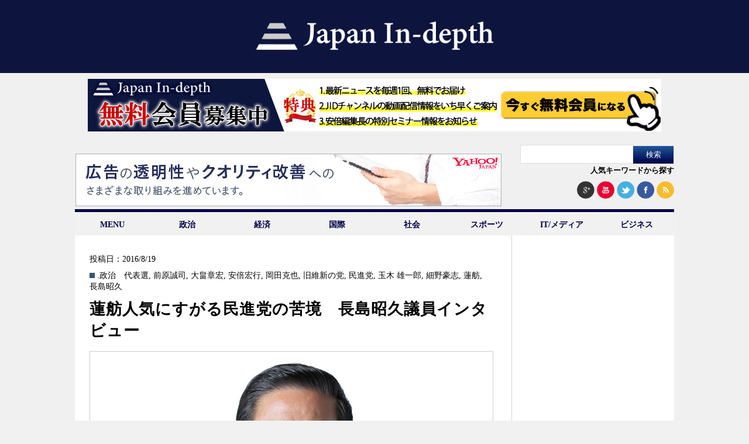

--- FILE ---
content_type: text/html; charset=UTF-8
request_url: https://japan-indepth.jp/?tag=%E8%93%AE%E8%88%AB&paged=2
body_size: 10516
content:
<!DOCTYPE html><head><meta charset="UTF-8"><meta name='robots' content='max-image-preview:large' /><link media="all" href="https://japan-indepth.jp/wp-content/cache/autoptimize/css/autoptimize_e0868480b63ad5fdd145e46631b12e7e.css" rel="stylesheet"><title>蓮舫 | &quot;Japan In-depth&quot;［ジャパン・インデプス］ - Part 2</title><meta name="robots" content="noindex, nofollow"/><link rel="canonical" href="https://japan-indepth.jp/" /><link rel="prev" href="https://japan-indepth.jp/?tag=%E8%93%AE%E8%88%AB" /> <script type="application/ld+json" class="aioseo-schema">{"@context":"https:\/\/schema.org","@graph":[{"@type":"WebSite","@id":"https:\/\/japan-indepth.jp\/#website","url":"https:\/\/japan-indepth.jp\/","name":"\"Japan In-depth\"\uff3b\u30b8\u30e3\u30d1\u30f3\u30fb\u30a4\u30f3\u30c7\u30d7\u30b9\uff3d","description":"\u30cb\u30c3\u30dd\u30f3\u306e\u6df1\u5c64\u3092\u5404\u754c\u306e\u5c02\u9580\u5bb6\u304c\u5206\u304b\u308a\u3084\u3059\u304f\u89e3\u8aac","publisher":{"@id":"https:\/\/japan-indepth.jp\/#organization"},"potentialAction":{"@type":"SearchAction","target":"https:\/\/japan-indepth.jp\/?s={search_term_string}","query-input":"required name=search_term_string"}},{"@type":"Organization","@id":"https:\/\/japan-indepth.jp\/#organization","name":"NEXT MEDIA \"Japan In-depth\"\uff3b\u30b8\u30e3\u30d1\u30f3\u30fb\u30a4\u30f3\u30c7\u30d7\u30b9\uff3d","url":"https:\/\/japan-indepth.jp\/"},{"@type":"BreadcrumbList","@id":"https:\/\/japan-indepth.jp\/#breadcrumblist","itemListElement":[{"@type":"ListItem","@id":"https:\/\/japan-indepth.jp\/#listItem","position":"1","item":{"@id":"https:\/\/japan-indepth.jp\/#item","name":"\u30db\u30fc\u30e0","description":"\u30cb\u30e5\u30fc\u30b9\u306e\u6df1\u5c64\u3092\u5fb9\u5e95\u89e3\u8aac\u3059\u308bWEB\u30e1\u30c7\u30a3\u30a2 - Part 2","url":"https:\/\/japan-indepth.jp\/"},"nextItem":"https:\/\/japan-indepth.jp\/?tag=%E8%93%AE%E8%88%AB#listItem"},{"@type":"ListItem","@id":"https:\/\/japan-indepth.jp\/?tag=%E8%93%AE%E8%88%AB#listItem","position":"2","item":{"@id":"https:\/\/japan-indepth.jp\/?tag=%E8%93%AE%E8%88%AB#item","name":"\u84ee\u822b","url":"https:\/\/japan-indepth.jp\/?tag=%E8%93%AE%E8%88%AB"},"previousItem":"https:\/\/japan-indepth.jp\/#listItem"}]},{"@type":"CollectionPage","@id":"https:\/\/japan-indepth.jp\/#collectionpage","url":"https:\/\/japan-indepth.jp\/","name":"\u84ee\u822b | \"Japan In-depth\"\uff3b\u30b8\u30e3\u30d1\u30f3\u30fb\u30a4\u30f3\u30c7\u30d7\u30b9\uff3d - Part 2","inLanguage":"ja","isPartOf":{"@id":"https:\/\/japan-indepth.jp\/#website"},"breadcrumb":{"@id":"https:\/\/japan-indepth.jp\/#breadcrumblist"}}]}</script> <link rel='dns-prefetch' href='//codoc.jp' /><link rel='dns-prefetch' href='//japan-indepth.jp' /><link rel="alternate" type="application/rss+xml" title="&quot;Japan In-depth&quot;［ジャパン・インデプス］ &raquo; 蓮舫 タグのフィード" href="https://japan-indepth.jp/?feed=rss2&#038;tag=%E8%93%AE%E8%88%AB" /> <script type="text/javascript">window._wpemojiSettings = {"baseUrl":"https:\/\/s.w.org\/images\/core\/emoji\/14.0.0\/72x72\/","ext":".png","svgUrl":"https:\/\/s.w.org\/images\/core\/emoji\/14.0.0\/svg\/","svgExt":".svg","source":{"concatemoji":"https:\/\/japan-indepth.jp\/wp-includes\/js\/wp-emoji-release.min.js?ver=6.2.7"}};
/*! This file is auto-generated */
!function(e,a,t){var n,r,o,i=a.createElement("canvas"),p=i.getContext&&i.getContext("2d");function s(e,t){p.clearRect(0,0,i.width,i.height),p.fillText(e,0,0);e=i.toDataURL();return p.clearRect(0,0,i.width,i.height),p.fillText(t,0,0),e===i.toDataURL()}function c(e){var t=a.createElement("script");t.src=e,t.defer=t.type="text/javascript",a.getElementsByTagName("head")[0].appendChild(t)}for(o=Array("flag","emoji"),t.supports={everything:!0,everythingExceptFlag:!0},r=0;r<o.length;r++)t.supports[o[r]]=function(e){if(p&&p.fillText)switch(p.textBaseline="top",p.font="600 32px Arial",e){case"flag":return s("\ud83c\udff3\ufe0f\u200d\u26a7\ufe0f","\ud83c\udff3\ufe0f\u200b\u26a7\ufe0f")?!1:!s("\ud83c\uddfa\ud83c\uddf3","\ud83c\uddfa\u200b\ud83c\uddf3")&&!s("\ud83c\udff4\udb40\udc67\udb40\udc62\udb40\udc65\udb40\udc6e\udb40\udc67\udb40\udc7f","\ud83c\udff4\u200b\udb40\udc67\u200b\udb40\udc62\u200b\udb40\udc65\u200b\udb40\udc6e\u200b\udb40\udc67\u200b\udb40\udc7f");case"emoji":return!s("\ud83e\udef1\ud83c\udffb\u200d\ud83e\udef2\ud83c\udfff","\ud83e\udef1\ud83c\udffb\u200b\ud83e\udef2\ud83c\udfff")}return!1}(o[r]),t.supports.everything=t.supports.everything&&t.supports[o[r]],"flag"!==o[r]&&(t.supports.everythingExceptFlag=t.supports.everythingExceptFlag&&t.supports[o[r]]);t.supports.everythingExceptFlag=t.supports.everythingExceptFlag&&!t.supports.flag,t.DOMReady=!1,t.readyCallback=function(){t.DOMReady=!0},t.supports.everything||(n=function(){t.readyCallback()},a.addEventListener?(a.addEventListener("DOMContentLoaded",n,!1),e.addEventListener("load",n,!1)):(e.attachEvent("onload",n),a.attachEvent("onreadystatechange",function(){"complete"===a.readyState&&t.readyCallback()})),(e=t.source||{}).concatemoji?c(e.concatemoji):e.wpemoji&&e.twemoji&&(c(e.twemoji),c(e.wpemoji)))}(window,document,window._wpemojiSettings);</script> <script type='text/javascript' id='jquery-js-after'>jQuery(document).ready(function() {
	jQuery(".e6f52dc566d20a520ffae7bd1dec9ffb").click(function() {
		jQuery.post(
			"https://japan-indepth.jp/wp-admin/admin-ajax.php", {
				"action": "quick_adsense_onpost_ad_click",
				"quick_adsense_onpost_ad_index": jQuery(this).attr("data-index"),
				"quick_adsense_nonce": "345504ca2e",
			}, function(response) { }
		);
	});
});</script> <link rel="https://api.w.org/" href="https://japan-indepth.jp/index.php?rest_route=/" /><link rel="alternate" type="application/json" href="https://japan-indepth.jp/index.php?rest_route=/wp/v2/tags/918" /><link rel="EditURI" type="application/rsd+xml" title="RSD" href="https://japan-indepth.jp/xmlrpc.php?rsd" /><link rel="wlwmanifest" type="application/wlwmanifest+xml" href="https://japan-indepth.jp/wp-includes/wlwmanifest.xml" /><meta name="generator" content="WordPress 6.2.7" /><link rel="alternate" hreflang="ja" href="https://japan-indepth.jp/?tag=%E8%93%AE%E8%88%AB&#038;paged=2" /><link rel="alternate" hreflang="en-US" href="https://japan-indepth.jp/?tag=%E8%93%AE%E8%88%AB&#038;paged=2&#038;lang=en" /><meta name="generator" content="Site Kit by Google 1.116.0" /><script type="text/javascript" src="https://japan-indepth.jp/wp-content/plugins/quicktime-embed/qtobject.js"></script> <script type="text/javascript">window._se_plugin_version = '8.1.9';</script> <script type="text/javascript">window._wp_rp_static_base_url = 'https://wprp.sovrn.com/static/';
	window._wp_rp_wp_ajax_url = "https://japan-indepth.jp/wp-admin/admin-ajax.php";
	window._wp_rp_plugin_version = '3.6.4';
	window._wp_rp_post_id = '29672';
	window._wp_rp_num_rel_posts = '4';
	window._wp_rp_thumbnails = true;
	window._wp_rp_post_title = '%E8%93%AE%E8%88%AB%E4%BA%BA%E6%B0%97%E3%81%AB%E3%81%99%E3%81%8C%E3%82%8B%E6%B0%91%E9%80%B2%E5%85%9A%E3%81%AE%E8%8B%A6%E5%A2%83%E3%80%80%E9%95%B7%E5%B3%B6%E6%98%AD%E4%B9%85%E8%AD%B0%E5%93%A1%E3%82%A4%E3%83%B3%E3%82%BF%E3%83%93%E3%83%A5%E3%83%BC';
	window._wp_rp_post_tags = ['%E5%89%8D%E5%8E%9F%E8%AA%A0%E5%8F%B8', '%E9%95%B7%E5%B3%B6%E6%98%AD%E4%B9%85', '%E8%93%AE%E8%88%AB', '%E7%B4%B0%E9%87%8E%E8%B1%AA%E5%BF%97', '%E7%8E%89%E6%9C%A8+%E9%9B%84%E4%B8%80%E9%83%8E', '%E6%B0%91%E9%80%B2%E5%85%9A', '%E6%97%A7%E7%B6%AD%E6%96%B0%E3%81%AE%E5%85%9A', '%E5%B2%A1%E7%94%B0%E5%85%8B%E4%B9%9F', '%E5%AE%89%E5%80%8D%E5%AE%8F%E8%A1%8C', '%E5%A4%A7%E7%95%A0%E7%AB%A0%E5%AE%8F', '%E4%BB%A3%E8%A1%A8%E9%81%B8', '.%E6%94%BF%E6%B2%BB', 'georgia', 'color', 'a', 'titl', 'tag', 'indepth'];
	window._wp_rp_promoted_content = true;</script>  <script>(function (d, s, id) {
        var js, fjs = d.getElementsByTagName(s)[0];
        if (d.getElementById(id)) return;
        js = d.createElement(s);
        js.id = id;
        js.src = "//connect.facebook.net/ja_JP/sdk.js#xfbml=1&version=v2.7";
        fjs.parentNode.insertBefore(js, fjs);
    }(document, 'script', 'facebook-jssdk'));</script> 
 <script src="https://japan-indepth.jp/wp-content/themes/Japan-Indepth/jquery-1.11.1.min.js"></script> <script src="https://japan-indepth.jp/wp-content/themes/Japan-Indepth/imgLiquid-min.js"></script> <script>jQuery(document).ready(function($){
    $('.subMenu').hide();
    //
    $('.accordion .archive').click(function(e){     
        $('+div.subMenu',this).slideToggle();
		});
	});</script>  <script>(function() {
  var _fbq = window._fbq || (window._fbq = []);
  if (!_fbq.loaded) {
    var fbds = document.createElement('script');
    fbds.async = true;
    fbds.src = '//connect.facebook.net/en_US/fbds.js';
    var s = document.getElementsByTagName('script')[0];
    s.parentNode.insertBefore(fbds, s);
    _fbq.loaded = true;
  }
})();
window._fbq = window._fbq || [];
window._fbq.push(['track', '6028090277049', {'value':'0.00','currency':'JPY'}]);</script> <noscript><img height="1" width="1" alt="" style="display:none" src="https://www.facebook.com/tr?ev=6028090277049&amp;cd[value]=0.00&amp;cd[currency]=JPY&amp;noscript=1" /></noscript>  <script>!function(f,b,e,v,n,t,s){if(f.fbq)return;n=f.fbq=function(){n.callMethod?
n.callMethod.apply(n,arguments):n.queue.push(arguments)};if(!f._fbq)f._fbq=n;
n.push=n;n.loaded=!0;n.version='2.0';n.queue=[];t=b.createElement(e);t.async=!0;
t.src=v;s=b.getElementsByTagName(e)[0];s.parentNode.insertBefore(t,s)}(window,
document,'script','//connect.facebook.net/en_US/fbevents.js');

fbq('init', '1668318060046821');
fbq('track', "PageView");</script> <noscript><img height="1" width="1" style="display:none"
src="https://www.facebook.com/tr?id=1668318060046821&ev=PageView&noscript=1"
/></noscript>  <script type="text/javascript">(function(add, cla){window['UserHeatTag']=cla;window[cla]=window[cla]||function(){(window[cla].q=window[cla].q||[]).push(arguments)},window[cla].l=1*new Date();var ul=document.createElement('script');var tag = document.getElementsByTagName('script')[0];ul.async=1;ul.src=add;tag.parentNode.insertBefore(ul,tag);})('//uh.nakanohito.jp/uhj2/uh.js', '_uhtracker');_uhtracker({id:'uha3B5jTIW'});</script> <link rel="stylesheet" href="https://maxcdn.bootstrapcdn.com/font-awesome/4.3.0/css/font-awesome.min.css">  <script async src="https://www.googletagmanager.com/gtag/js?id=UA-54616071-3"></script> <script>window.dataLayer = window.dataLayer || [];
  function gtag(){dataLayer.push(arguments);}
  gtag('js', new Date());

  gtag('config', 'UA-54616071-3');</script> </head><body> <script>(function(i,s,o,g,r,a,m){i['GoogleAnalyticsObject']=r;i[r]=i[r]||function(){
  (i[r].q=i[r].q||[]).push(arguments)},i[r].l=1*new Date();a=s.createElement(o),
  m=s.getElementsByTagName(o)[0];a.async=1;a.src=g;m.parentNode.insertBefore(a,m)
  })(window,document,'script','https://www.google-analytics.com/analytics.js','ga');

  ga('create', 'UA-54616071-1', 'auto');
  ga('send', 'pageview');
  
  $(function() {
  	$("#search_by_popular_words > a").click(function () {
  		var p = $("#execphp-7").offset().top-30;
  		$('html,body').animate({ scrollTop: p }, 'slow');
  		return false;
  	});
  });

  <!-- 画像リサイズ201503導入 -->
$(document).ready(function () {
  $(".img-inner").imgLiquid({fill:false});
	$(".thum-inner").imgLiquid({fill:false});
  //$(".imgLiquidNoFill").imgLiquid({fill:false});
});</script> <div id="fb-root"></div> <script>(function(d, s, id) {
  var js, fjs = d.getElementsByTagName(s)[0];
  if (d.getElementById(id)) return;
  js = d.createElement(s); js.id = id;
  js.src = "//connect.facebook.net/ja_JP/sdk.js#xfbml=1&version=v2.5&appId=141831259243386";
  fjs.parentNode.insertBefore(js, fjs);
}(document, 'script', 'facebook-jssdk'));</script> <div id="bg"><header class="nhd clearfix"><h1><a href="https://japan-indepth.jp"><img src="https://japan-indepth.jp/wp-content/themes/Japan-Indepth/images/logo_bg_blue.png" alt="Japan In-depth" class="logo"></a></h1><div style="width:980px; margin:0 auto;padding:10px 0 5px 0;"> <a href="https://japan-indepth.jp/?page_id=43937"><img src="https://japan-indepth.jp/wp-content/uploads/2022/09/jid_member_20220921.png" alt="無料会員募集中"></a></div><ul class="ad-sns-set clearfix"><li class="h-banner-area"> <script type="text/javascript" language="JavaScript">yads_ad_ds = '20209_14961';</script> <script type="text/javascript" language="JavaScript" src="https://yads.yahoo.co.jp/js/yads.js"></script> </li><li class="searchsns-area"><form role="search" method="get" id="searchform" class="searchform" action="https://japan-indepth.jp/"><div> <label class="screen-reader-text" for="s">検索:</label> <input type="text" value="" name="s" id="s" /> <input type="submit" id="searchsubmit" value="検索" /></div></form><div id="search_by_popular_words"><a href="#">人気キーワードから探す</a></div> <span> <a href="https://plus.google.com/u/0/b/112922819923224030010/112922819923224030010" target="blank"><img src="https://japan-indepth.jp/wp-content/themes/Japan-Indepth/images/google+.png" alt="googleplus"></a> <a href="https://www.youtube.com/channel/UCe-O-tGgzpiFpOqgwh-WmOA" target="blank"><img src="https://japan-indepth.jp/wp-content/themes/Japan-Indepth/images/you_tube.png" alt="youtube" ></a> <a href="https://twitter.com/japan_indepth" target="blank"><img src="https://japan-indepth.jp/wp-content/themes/Japan-Indepth/images/twitter2.png" alt="twitter" ></a> <a href="https://www.facebook.com/pages/Japan-In-depth/881025135256351" target="blank"><img src="https://japan-indepth.jp/wp-content/themes/Japan-Indepth/images/facebook2.png" alt="facebook" ></a> <a href="https://japan-indepth.jp/?feed=rss2" target="blank"><img src="https://japan-indepth.jp/wp-content/themes/Japan-Indepth/images/rss2.png" alt="rss" ></a> </span></li></ul><ul id="fade-in2" class="dropmenu"><li><a href="#">MENU</a><ul id=""><li><a href="https://japan-indepth.jp">HOME</a></li><li><a href="https://japan-indepth.jp/?cat=16">お知らせ</a></li><li><a href="https://japan-indepth.jp/?page_id=22">ご挨拶</a></li><li><a href="https://japan-indepth.jp/?post_type=articleauthor">執筆者一覧</a></li><li><a href="https://japan-indepth.jp/?page_id=516">プライバシーポリシー</a></li><li><a href="https://japan-indepth.jp/?page_id=357">お問い合わせ</a></li></ul></li><li><a href="https://japan-indepth.jp/?cat=38">政治</a></li><li><a href="https://japan-indepth.jp/?cat=39">経済</a></li><li><a href="https://japan-indepth.jp/?cat=6">国際</a></li><li><a href="https://japan-indepth.jp/?cat=25">社会</a></li><li><a href="https://japan-indepth.jp/?cat=137">スポーツ</a></li><li><a href="https://japan-indepth.jp/?cat=195">IT/メディア</a></li><li><a href="https://japan-indepth.jp/?cat=148">ビジネス</a></li></ul></header><div id="wrapper"><div id="main"><div id="category_list"><ul><div id="tokusyuu"></div><li><div class="content top post-29672 post type-post status-publish format-standard has-post-thumbnail hentry category-38 tag-1231 tag-1233 tag-1236 tag-12 tag-561 tag-1237 tag-825 tag-1235 tag-1234 tag-918 tag-1232 ja"> <span class="date">投稿日：2016/8/19</span> <span class="category"><a href="https://japan-indepth.jp/?cat=38" rel="category">.政治</a>　<a href="https://japan-indepth.jp/?tag=%E4%BB%A3%E8%A1%A8%E9%81%B8" rel="tag">代表選</a>, <a href="https://japan-indepth.jp/?tag=%E5%89%8D%E5%8E%9F%E8%AA%A0%E5%8F%B8" rel="tag">前原誠司</a>, <a href="https://japan-indepth.jp/?tag=%E5%A4%A7%E7%95%A0%E7%AB%A0%E5%AE%8F" rel="tag">大畠章宏</a>, <a href="https://japan-indepth.jp/?tag=%E5%AE%89%E5%80%8D%E5%AE%8F%E8%A1%8C" rel="tag">安倍宏行</a>, <a href="https://japan-indepth.jp/?tag=%E5%B2%A1%E7%94%B0%E5%85%8B%E4%B9%9F" rel="tag">岡田克也</a>, <a href="https://japan-indepth.jp/?tag=%E6%97%A7%E7%B6%AD%E6%96%B0%E3%81%AE%E5%85%9A" rel="tag">旧維新の党</a>, <a href="https://japan-indepth.jp/?tag=%E6%B0%91%E9%80%B2%E5%85%9A" rel="tag">民進党</a>, <a href="https://japan-indepth.jp/?tag=%E7%8E%89%E6%9C%A8-%E9%9B%84%E4%B8%80%E9%83%8E" rel="tag">玉木 雄一郎</a>, <a href="https://japan-indepth.jp/?tag=%E7%B4%B0%E9%87%8E%E8%B1%AA%E5%BF%97" rel="tag">細野豪志</a>, <a href="https://japan-indepth.jp/?tag=%E8%93%AE%E8%88%AB" rel="tag">蓮舫</a>, <a href="https://japan-indepth.jp/?tag=%E9%95%B7%E5%B3%B6%E6%98%AD%E4%B9%85" rel="tag">長島昭久</a></span><h3> <a href="https://japan-indepth.jp/?p=29672" title="蓮舫人気にすがる民進党の苦境　長島昭久議員インタビュー"> 蓮舫人気にすがる民進党の苦境　長島昭久議員インタビュー</h3> </a><br /> <a href="https://japan-indepth.jp/?p=29672" title="蓮舫人気にすがる民進党の苦境　長島昭久議員インタビュー"><div class="img-area"><div class="img-inner imgLiquid"> <img width="468" height="468" src="https://s3-ap-northeast-1.amazonaws.com/japanindepth/wp-content/uploads/2016/08/65430392cb239c814d710ceb561c206e-1-700x700.jpg" class="attachment-624x468 size-624x468 wp-post-image" alt="" decoding="async" /></div></div> </a><div id="bassui"> <p><a href="https://japan-indepth.jp/?p=29672" title="蓮舫人気にすがる民進党の苦境　長島昭久議員インタビュー"> &raquo;続きを読む</a></p></div></div></li><li><div class="content notop post-27804 post type-post status-publish format-standard has-post-thumbnail hentry category-38 tag-325 tag-87 tag-917 tag-825 tag-326 tag-918 ja"> <a href="https://japan-indepth.jp/?p=27804" title="自民党候補２人目は有名女子アナ？参院選東京選挙区"><div class="thum-area"><div class="thum-inner imgLiquid"><img width="156" height="156" src="https://s3-ap-northeast-1.amazonaws.com/japanindepth/wp-content/uploads/2016/05/4fb7f5b9b471ab8f16279b4317d1e86b-700x700.jpg" class="attachment-208x156x1 size-208x156x1 wp-post-image" alt="" decoding="async" loading="lazy" /></div></div> </a><h3> <a href="https://japan-indepth.jp/?p=27804" title="自民党候補２人目は有名女子アナ？参院選東京選挙区"> 自民党候補２人目は有名女子アナ？参院選東京選挙区</h3> </a> <span class="date">投稿日：2016/5/12</span> <span class="category"><a href="https://japan-indepth.jp/?cat=38" rel="category">.政治</a> <a href="https://japan-indepth.jp/?tag=%E5%8F%82%E9%99%A2%E9%81%B8" rel="tag">参院選</a>, <a href="https://japan-indepth.jp/?tag=%E5%B1%B1%E7%94%B0%E5%8E%9A%E4%BF%8A" rel="tag">山田厚俊</a>, <a href="https://japan-indepth.jp/?tag=%E6%9D%B1%E4%BA%AC%E9%81%B8%E6%8C%99%E5%8C%BA" rel="tag">東京選挙区</a>, <a href="https://japan-indepth.jp/?tag=%E6%B0%91%E9%80%B2%E5%85%9A" rel="tag">民進党</a>, <a href="https://japan-indepth.jp/?tag=%E8%87%AA%E6%B0%91%E5%85%9A" rel="tag">自民党</a>, <a href="https://japan-indepth.jp/?tag=%E8%93%AE%E8%88%AB" rel="tag">蓮舫</a></span></div></li></ul><div class='wp-pagenavi' role='navigation'> <span class='pages'>2 / 2</span><a class="previouspostslink" rel="prev" aria-label="前のページ" href="https://japan-indepth.jp/?tag=%E8%93%AE%E8%88%AB">&laquo;</a><a class="page smaller" title="ページ 1" href="https://japan-indepth.jp/?tag=%E8%93%AE%E8%88%AB">1</a><span aria-current='page' class='current'>2</span></div></div><div class="ad"></div><div id="popular"><h2>人気記事</h2><li id="wpp-2" class="widget popular-posts"><ul><div class ="notop"><li> <a href="https://japan-indepth.jp/?p=89763" target="_self"><img data-img-src="https://japan-indepth.jp/wp-content/uploads/wordpress-popular-posts/89763-featured-208x156.jpg" width="208" height="156" alt="" class="wpp-thumbnail wpp_featured wpp-lazyload wpp_cached_thumb" /></a><h3 style="margin-top:10px;"><a href="https://japan-indepth.jp/?p=89763" class="wpp-post-title" target="_self">アメリカは「日本核武装」をどうみるのか</a></h3></li></div><div class ="notop"><li> <a href="https://japan-indepth.jp/?p=89938" target="_self"><img data-img-src="https://japan-indepth.jp/wp-content/uploads/wordpress-popular-posts/89938-featured-208x156.jpg" width="208" height="156" alt="" class="wpp-thumbnail wpp_featured wpp-lazyload wpp_cached_thumb" /></a><h3 style="margin-top:10px;"><a href="https://japan-indepth.jp/?p=89938" class="wpp-post-title" target="_self">「GP2エンジン！」の二の舞いはないのか　HRC渡辺康治社長が描くアストン・マーティン×ホンダ×アロンソによる「勝算」</a></h3></li></div><div class ="notop"><li> <a href="https://japan-indepth.jp/?p=89857" target="_self"><img data-img-src="https://japan-indepth.jp/wp-content/uploads/wordpress-popular-posts/89857-featured-208x156.png" width="208" height="156" alt="" class="wpp-thumbnail wpp_featured wpp-lazyload wpp_cached_thumb" /></a><h3 style="margin-top:10px;"><a href="https://japan-indepth.jp/?p=89857" class="wpp-post-title" target="_self">トランプ陣営の高市早苗観とは「上」中国への姿勢の一致  </a></h3></li></div><div class ="notop"><li> <a href="https://japan-indepth.jp/?p=89965" target="_self"><img data-img-src="https://japan-indepth.jp/wp-content/uploads/wordpress-popular-posts/89965-featured-208x156.jpg" width="208" height="156" alt="" class="wpp-thumbnail wpp_featured wpp-lazyload wpp_cached_thumb" /></a><h3 style="margin-top:10px;"><a href="https://japan-indepth.jp/?p=89965" class="wpp-post-title" target="_self">旧式戦車の有効活用</a></h3></li></div><div class ="notop"><li> <a href="https://japan-indepth.jp/?p=89744" target="_self"><img data-img-src="https://japan-indepth.jp/wp-content/uploads/wordpress-popular-posts/89744-featured-208x156.jpg" width="208" height="156" alt="" class="wpp-thumbnail wpp_featured wpp-lazyload wpp_cached_thumb" /></a><h3 style="margin-top:10px;"><a href="https://japan-indepth.jp/?p=89744" class="wpp-post-title" target="_self">国際情勢の好転と日本の覚醒ーアメリカの戦略研究の重鎮の総括 </a></h3></li></div><div class ="notop"><li> <a href="https://japan-indepth.jp/?p=89728" target="_self"><img data-img-src="https://japan-indepth.jp/wp-content/uploads/wordpress-popular-posts/89728-featured-208x156.jpg" width="208" height="156" alt="" class="wpp-thumbnail wpp_featured wpp-lazyload wpp_cached_thumb" /></a><h3 style="margin-top:10px;"><a href="https://japan-indepth.jp/?p=89728" class="wpp-post-title" target="_self">ウクライナ戦争の和平はなぜ難しいのか（上）停戦できなかった多数の歴史的事例</a></h3></li></div><div class ="notop"><li> <a href="https://japan-indepth.jp/?p=89740" target="_self"><img data-img-src="https://japan-indepth.jp/wp-content/uploads/wordpress-popular-posts/89740-featured-208x156.jpg" width="208" height="156" alt="" class="wpp-thumbnail wpp_featured wpp-lazyload wpp_cached_thumb" /></a><h3 style="margin-top:10px;"><a href="https://japan-indepth.jp/?p=89740" class="wpp-post-title" target="_self">ウクライナ戦争の停戦はなぜ難しいのか（下）日本にとっての教訓とは</a></h3></li></div><div class ="notop"><li> <a href="https://japan-indepth.jp/?p=89941" target="_self"><img data-img-src="https://japan-indepth.jp/wp-content/uploads/wordpress-popular-posts/89941-featured-208x156.png" width="208" height="156" alt="" class="wpp-thumbnail wpp_featured wpp-lazyload wpp_cached_thumb" /></a><h3 style="margin-top:10px;"><a href="https://japan-indepth.jp/?p=89941" class="wpp-post-title" target="_self">衆院の「解散権」は総理大臣の専権事項か</a></h3></li></div><div class ="notop"><li> <a href="https://japan-indepth.jp/?p=89946" target="_self"><img data-img-src="https://japan-indepth.jp/wp-content/uploads/wordpress-popular-posts/89946-featured-208x156.jpeg" width="208" height="156" alt="" class="wpp-thumbnail wpp_featured wpp-lazyload wpp_cached_thumb" /></a><h3 style="margin-top:10px;"><a href="https://japan-indepth.jp/?p=89946" class="wpp-post-title" target="_self">「中道」の定義と意味、そのポジションを占有するのはどの党か？【高市政権の課題④】</a></h3></li></div><div class ="notop"><li> <a href="https://japan-indepth.jp/?p=89886" target="_self"><img data-img-src="https://japan-indepth.jp/wp-content/uploads/wordpress-popular-posts/89886-featured-208x156.jpg" width="208" height="156" alt="" class="wpp-thumbnail wpp_featured wpp-lazyload wpp_cached_thumb" /></a><h3 style="margin-top:10px;"><a href="https://japan-indepth.jp/?p=89886" class="wpp-post-title" target="_self">租税特別措置・補助金見直し担当室の歴史的意義と企業名公表の必要性【高市政権の課題②】</a></h3></li></div><div class ="notop"><li> <a href="https://japan-indepth.jp/?p=89737" target="_self"><img data-img-src="https://japan-indepth.jp/wp-content/uploads/wordpress-popular-posts/89737-featured-208x156.jpg" width="208" height="156" alt="" class="wpp-thumbnail wpp_featured wpp-lazyload wpp_cached_thumb" /></a><h3 style="margin-top:10px;"><a href="https://japan-indepth.jp/?p=89737" class="wpp-post-title" target="_self">ウクライナ戦争の停戦はなぜ難しいのか（中）領土の新確定が最大の難関</a></h3></li></div><div class ="notop"><li> <a href="https://japan-indepth.jp/?p=89901" target="_self"><img data-img-src="https://japan-indepth.jp/wp-content/uploads/wordpress-popular-posts/89901-featured-208x156.jpg" width="208" height="156" alt="" class="wpp-thumbnail wpp_featured wpp-lazyload wpp_cached_thumb" /></a><h3 style="margin-top:10px;"><a href="https://japan-indepth.jp/?p=89901" class="wpp-post-title" target="_self">国民の光熱費を下げる党、上げる党：衆院選で問われる各政党のエネルギー政策</a></h3></li></div></ul></li></div></div><div id="sidebar"><li id="text-16" class="widget widget_text"><div class="textwidget"><div id="ad1"><p><script async src="//pagead2.googlesyndication.com/pagead/js/adsbygoogle.js"></script><br /> <br /> <ins class="adsbygoogle"
 style="display:inline-block;width:250px;height:250px"
 data-ad-client="ca-pub-9758356432339035"
 data-ad-slot="8725738503"></ins><br /> <script>(adsbygoogle = window.adsbygoogle || []).push({});</script></p></div></div></li><li id="wpp-6" class="widget popular-posts"><h2 class="widgettitle">今週のランキング</h2><div id="pickup"><ul><li><h3><a href="https://japan-indepth.jp/?p=89938" class="wpp-post-title" target="_self">「GP2エンジン！」の二の舞いはないのか　HRC渡辺康治社長が描くアストン・マーティン×ホンダ×アロンソによる「勝算」</a></h3></li><li><h3><a href="https://japan-indepth.jp/?p=89965" class="wpp-post-title" target="_self">旧式戦車の有効活用</a></h3></li><li><h3><a href="https://japan-indepth.jp/?p=89857" class="wpp-post-title" target="_self">トランプ陣営の高市早苗観とは「上」中国への姿勢の一致  </a></h3></li><li><h3><a href="https://japan-indepth.jp/?p=89941" class="wpp-post-title" target="_self">衆院の「解散権」は総理大臣の専権事項か</a></h3></li><li><h3><a href="https://japan-indepth.jp/?p=89946" class="wpp-post-title" target="_self">「中道」の定義と意味、そのポジションを占有するのはどの党か？【高市政権の課題④】</a></h3></li><li><h3><a href="https://japan-indepth.jp/?p=89958" class="wpp-post-title" target="_self">記者クラブ制は言論統制</a></h3></li><li><h3><a href="https://japan-indepth.jp/?p=89918" class="wpp-post-title" target="_self">グレートゲーム新段階へ。米中対立の激化と「米露懐柔」の深層</a></h3></li><li><h3><a href="https://japan-indepth.jp/?p=89976" class="wpp-post-title" target="_self">「世界最高のファッションショー」ミラノ・コルティナ2026開会式　サン・シーロのランウェイは平和への行進となるのか</a></h3></li><li><h3><a href="https://japan-indepth.jp/?p=89925" class="wpp-post-title" target="_self">「解散の大義」は？！：どこに行った？解党的出直し【高市政権の課題③】</a></h3></li><li><h3><a href="https://japan-indepth.jp/?p=89901" class="wpp-post-title" target="_self">国民の光熱費を下げる党、上げる党：衆院選で問われる各政党のエネルギー政策</a></h3></li></ul></div></li><li id="text-19" class="widget widget_text"><h2 class="widgettitle">Japan In-depth チャンネル</h2><div class="textwidget"><div class="r-banner-area"> <a class="side-r-banner" href="https://www.youtube.com/channel/UCe-O-tGgzpiFpOqgwh-WmOA" target="_blank" rel="noopener"><img src="https://s3-ap-northeast-1.amazonaws.com/japanindepth/wp-content/uploads/2020/02/jid_fresh_youtube_202002.jpg" alt="Japan in-depthチャンネル" style="margin:0 0 8px;"></a> <iframe src="https://ch.nicovideo.jp/japan-indepth/thumb_channel?type=1" width="225px" height="175px" frameborder="0" scrolling="no"></iframe></div></div></li><li id="text-18" class="widget widget_text"><h2 class="widgettitle">人気連載</h2><div class="textwidget"><div class="r-banner-area"> <a class="side-r-banner"  href="https://japan-indepth.jp/?tag=古森義久"><img src="https://s3-ap-northeast-1.amazonaws.com/japanindepth/wp-content/uploads/2025/08/komori_banner.png" alt="古森義久"></a> <a class="side-r-banner"  href="https://japan-indepth.jp/?tag=宮家邦彦"><img src="https://s3-ap-northeast-1.amazonaws.com/japanindepth/wp-content/uploads/2016/06/miyake_banner1.jpg" alt="古森義久"></a> <a class="side-r-banner" href="https://japan-indepth.jp/?tag=編集長が聞く"><img src="https://s3-ap-northeast-1.amazonaws.com/japanindepth/wp-content/uploads/2019/07/editor7.jpg" alt="編集長が聞く!"></a> <a class="side-r-banner" href="https://japan-indepth.jp/?tag=２０２５年を占う！"><img src="https://s3-ap-northeast-1.amazonaws.com/japanindepth/wp-content/uploads/2024/12/2025predict.png" alt="2025年を占う！"></a> <a class="side-r-banner" href="https://japan-indepth.jp/?tag=ファクトチェック"><img src="https://s3-ap-northeast-1.amazonaws.com/japanindepth/wp-content/uploads/2024/02/factcheck.png" alt="ファクトチェック"></a></div></div></li><li id="text-12" class="widget widget_text"><div class="textwidget"><div id="twittertl"> <a class="twitter-timeline"  height="400px" href="https://twitter.com/japan_indepth?ref_src=twsrc%5Etfw">Tweets by japan_indepth</a> <script async src="https://platform.twitter.com/widgets.js" charset="utf-8"></script> </div></div></li><li id="execphp-3" class="widget widget_execphp"><div class="execphpwidget"><div id ="fb"> <iframe src="//www.facebook.com/plugins/likebox.php?href=https%3A%2F%2Fwww.facebook.com%2Fpages%2FJapan-In-depth%2F881025135256351%3Ffref%3Dnf&amp;width=253px&amp;height=290&amp;colorscheme=light&amp;show_faces=true&amp;header=true&amp;stream=false&amp;show_border=true&amp;appId=1499476236961968" scrolling="no" frameborder="0" style="border:none;      overflow:hidden; width:253px; height:290px; margin-top:10px;" allowTransparency="true"></iframe></div></div></li><li id="text-11" class="widget widget_text"><div class="textwidget"><p><center></p><div id="ad2"> <script type="text/javascript" language="JavaScript">yads_ad_ds = '41921_14964';</script><br /> <script type="text/javascript" language="JavaScript" src="https://yads.yahoo.co.jp/js/yads.js"></script> </div><p></center></p></div></li></div><footer><div id="footermenu" class="nav"><li><a href="https://japan-indepth.jp/?page_id=357 ">CONTACT</a></li><li><a href="https://ch.nicovideo.jp/japan-indepth">ニコ生</a></li><li><a href="https://japan-indepth.jp"><img src="https://japan-indepth.jp/wp-content/themes/Japan-Indepth/images/icon.png" alt="icon"></a></li><li><a href="https://japan-indepth.jp/?feed=rss2">RSS</a></li><li><a href="https://zasshi.news.yahoo.co.jp/list/?m=jindepth">Yahoo</a></li></div><div id="footermenu" class="nav"></div></div>  <script type="text/javascript">(function(){
                document.addEventListener('DOMContentLoaded', function(){
                    let wpp_widgets = document.querySelectorAll('.popular-posts-sr');

                    if ( wpp_widgets ) {
                        for (let i = 0; i < wpp_widgets.length; i++) {
                            let wpp_widget = wpp_widgets[i];
                            WordPressPopularPosts.theme(wpp_widget);
                        }
                    }
                });
            })();</script> <script>var WPPImageObserver = null;

            function wpp_load_img(img) {
                if ( ! 'imgSrc' in img.dataset || ! img.dataset.imgSrc )
                    return;

                img.src = img.dataset.imgSrc;

                if ( 'imgSrcset' in img.dataset ) {
                    img.srcset = img.dataset.imgSrcset;
                    img.removeAttribute('data-img-srcset');
                }

                img.classList.remove('wpp-lazyload');
                img.removeAttribute('data-img-src');
                img.classList.add('wpp-lazyloaded');
            }

            function wpp_observe_imgs(){
                let wpp_images = document.querySelectorAll('img.wpp-lazyload'),
                    wpp_widgets = document.querySelectorAll('.popular-posts-sr');

                if ( wpp_images.length || wpp_widgets.length ) {
                    if ( 'IntersectionObserver' in window ) {
                        WPPImageObserver = new IntersectionObserver(function(entries, observer) {
                            entries.forEach(function(entry) {
                                if (entry.isIntersecting) {
                                    let img = entry.target;
                                    wpp_load_img(img);
                                    WPPImageObserver.unobserve(img);
                                }
                            });
                        });

                        if ( wpp_images.length ) {
                            wpp_images.forEach(function(image) {
                                WPPImageObserver.observe(image);
                            });
                        }

                        if ( wpp_widgets.length ) {
                            for (var i = 0; i < wpp_widgets.length; i++) {
                                let wpp_widget_images = wpp_widgets[i].querySelectorAll('img.wpp-lazyload');

                                if ( ! wpp_widget_images.length && wpp_widgets[i].shadowRoot ) {
                                    wpp_widget_images = wpp_widgets[i].shadowRoot.querySelectorAll('img.wpp-lazyload');
                                }

                                if ( wpp_widget_images.length ) {
                                    wpp_widget_images.forEach(function(image) {
                                        WPPImageObserver.observe(image);
                                    });
                                }
                            }
                        }
                    } /** Fallback for older browsers */
                    else {
                        if ( wpp_images.length ) {
                            for (var i = 0; i < wpp_images.length; i++) {
                                wpp_load_img(wpp_images[i]);
                                wpp_images[i].classList.remove('wpp-lazyloaded');
                            }
                        }

                        if ( wpp_widgets.length ) {
                            for (var j = 0; j < wpp_widgets.length; j++) {
                                let wpp_widget = wpp_widgets[j],
                                    wpp_widget_images = wpp_widget.querySelectorAll('img.wpp-lazyload');

                                if ( ! wpp_widget_images.length && wpp_widget.shadowRoot ) {
                                    wpp_widget_images = wpp_widget.shadowRoot.querySelectorAll('img.wpp-lazyload');
                                }

                                if ( wpp_widget_images.length ) {
                                    for (var k = 0; k < wpp_widget_images.length; k++) {
                                        wpp_load_img(wpp_widget_images[k]);
                                        wpp_widget_images[k].classList.remove('wpp-lazyloaded');
                                    }
                                }
                            }
                        }
                    }
                }
            }

            document.addEventListener('DOMContentLoaded', function() {
                wpp_observe_imgs();

                // When an ajaxified WPP widget loads,
                // Lazy load its images
                document.addEventListener('wpp-onload', function(){
                    wpp_observe_imgs();
                });
            });</script>  <script>!function(d,s,id){var js,fjs=d.getElementsByTagName(s)[0],p=/^http:/.test(d.location)?'http':'https';if(!d.getElementById(id)){js=d.createElement(s);js.id=id;js.src=p+'://platform.twitter.com/widgets.js';fjs.parentNode.insertBefore(js,fjs);}}(document, 'script', 'twitter-wjs');</script>  <script type='text/javascript'>var wpcf7 = {"apiSettings":{"root":"https:\/\/japan-indepth.jp\/index.php?rest_route=\/contact-form-7\/v1","namespace":"contact-form-7\/v1"}};
var fvpdata = {"ajaxurl":"https:\/\/japan-indepth.jp\/wp-admin\/admin-ajax.php","nonce":"9c8ef9d612","fitvids":"1","dynamic":"","overlay":"","opacity":"0.75","color":"b","width":"640"};
var wpp_params = {"sampling_active":"1","sampling_rate":"1","ajax_url":"https:\/\/japan-indepth.jp\/index.php?rest_route=\/wordpress-popular-posts\/v1\/popular-posts","ID":"","token":"3cda6836c3","debug":"1"};
(function(g,b,d){var c=b.head||b.getElementsByTagName("head"),D="readyState",E="onreadystatechange",F="DOMContentLoaded",G="addEventListener",H=setTimeout;function f(){$LAB.script("https://japan-indepth.jp/wp-includes/js/jquery/jquery.min.js").wait().script("https://japan-indepth.jp/wp-includes/js/jquery/jquery-migrate.min.js").wait().script("https://codoc.jp/js/cms.js").script("https://japan-indepth.jp/wp-content/plugins/featured-video-plus/js/jquery.fitvids.min.js").wait().script("https://japan-indepth.jp/wp-content/plugins/featured-video-plus/js/frontend.min.js").script("https://japan-indepth.jp/wp-content/plugins/wordpress-popular-posts/assets/js/wpp-5.0.0.min.js").script("https://japan-indepth.jp/wp-content/plugins/contact-form-7/includes/js/scripts.js");}H(function(){if("item"in c){if(!c[0]){H(arguments.callee,25);return}c=c[0]}var a=b.createElement("script"),e=false;a.onload=a[E]=function(){if((a[D]&&a[D]!=="complete"&&a[D]!=="loaded")||e){return false}a.onload=a[E]=null;e=true;f()};a.src="https://japan-indepth.jp/wp-content/plugins/wp-deferred-javascripts/assets/js/lab.min.js?ver=2.0.3";c.insertBefore(a,c.firstChild)},0);if(b[D]==null&&b[G]){b[D]="loading";b[G](F,d=function(){b.removeEventListener(F,d,false);b[D]="complete"},false)}})(this,document);</script> <p id="copy">copyright2014-"ABE,Inc. 2014 All rights reserved.No reproduction or republication without written permission."</p></footer></div></body></html>

--- FILE ---
content_type: text/html; charset=utf-8
request_url: https://www.google.com/recaptcha/api2/aframe
body_size: 257
content:
<!DOCTYPE HTML><html><head><meta http-equiv="content-type" content="text/html; charset=UTF-8"></head><body><script nonce="LFRRU8lolLgHysz6a6JdeA">/** Anti-fraud and anti-abuse applications only. See google.com/recaptcha */ try{var clients={'sodar':'https://pagead2.googlesyndication.com/pagead/sodar?'};window.addEventListener("message",function(a){try{if(a.source===window.parent){var b=JSON.parse(a.data);var c=clients[b['id']];if(c){var d=document.createElement('img');d.src=c+b['params']+'&rc='+(localStorage.getItem("rc::a")?sessionStorage.getItem("rc::b"):"");window.document.body.appendChild(d);sessionStorage.setItem("rc::e",parseInt(sessionStorage.getItem("rc::e")||0)+1);localStorage.setItem("rc::h",'1769189415857');}}}catch(b){}});window.parent.postMessage("_grecaptcha_ready", "*");}catch(b){}</script></body></html>

--- FILE ---
content_type: text/javascript; charset=UTF-8
request_url: https://yads.yjtag.yahoo.co.jp/tag?s=20209_14961&fr_id=yads_1378595-0&u=https%3A%2F%2Fjapan-indepth.jp%2F%3Ftag%3D%25E8%2593%25AE%25E8%2588%25AB%26paged%3D2&pv_ts=1769189410331&cu=https%3A%2F%2Fjapan-indepth.jp%2F&suid=dfd3f081-a265-4d25-ac48-de13a7c8048f
body_size: 780
content:
yadsDispatchDeliverProduct({"dsCode":"20209_14961","patternCode":"20209_14961-17961","outputType":"js_frame","targetID":"","requestID":"406ffc3366f360cccefeed0c28df411c","products":[{"adprodsetCode":"20209_14961-17961-20521","adprodType":3,"adTag":"<script onerror='YJ_YADS.passback()' src='https://yads.yjtag.yahoo.co.jp/yda?adprodset=20209_14961-17961-20521&cb=1769189411530&cu=https%3A%2F%2Fjapan-indepth.jp%2F&pv_id=406ffc3366f360cccefeed0c28df411c&suid=dfd3f081-a265-4d25-ac48-de13a7c8048f&u=https%3A%2F%2Fjapan-indepth.jp%2F%3Ftag%3D%25E8%2593%25AE%25E8%2588%25AB%26paged%3D2' type='text/javascript'></script>","width":"728","height":"90","iframeFlag":1},{"adprodsetCode":"20209_14961-17961-20522","adprodType":5,"adTag":"<a href=\"http://promotionalads.yahoo.co.jp/quality/\" target=\"_top\">\n  <img src=\"//s.yimg.jp/images/im/innerad/QC_728_90.jpg\" width=\"728\" height=\"90\" border=\"0\">\n  </img>\n</a>","width":"728","height":"90"}],"measurable":1,"frameTag":"<div style=\"text-align:center;\"><iframe src=\"https://s.yimg.jp/images/listing/tool/yads/yads-iframe.html?s=20209_14961&fr_id=yads_1378595-0&u=https%3A%2F%2Fjapan-indepth.jp%2F%3Ftag%3D%25E8%2593%25AE%25E8%2588%25AB%26paged%3D2&pv_ts=1769189410331&cu=https%3A%2F%2Fjapan-indepth.jp%2F&suid=dfd3f081-a265-4d25-ac48-de13a7c8048f\" style=\"border:none;clear:both;display:block;margin:auto;overflow:hidden\" allowtransparency=\"true\" data-resize-frame=\"true\" frameborder=\"0\" height=\"90\" id=\"yads_1378595-0\" name=\"yads_1378595-0\" scrolling=\"no\" title=\"Ad Content\" width=\"728\" allow=\"fullscreen; attribution-reporting\" allowfullscreen loading=\"eager\" ></iframe></div>"});

--- FILE ---
content_type: text/javascript; charset=UTF-8
request_url: https://yads.yjtag.yahoo.co.jp/tag?s=41921_14964&fr_id=yads_7207844-1&u=https%3A%2F%2Fjapan-indepth.jp%2F%3Ftag%3D%25E8%2593%25AE%25E8%2588%25AB%26paged%3D2&pv_ts=1769189410331&cu=https%3A%2F%2Fjapan-indepth.jp%2F&suid=dfd3f081-a265-4d25-ac48-de13a7c8048f
body_size: 783
content:
yadsDispatchDeliverProduct({"dsCode":"41921_14964","patternCode":"41921_14964-17964","outputType":"js_frame","targetID":"","requestID":"7297f9725fd4683a751e596379cc9932","products":[{"adprodsetCode":"41921_14964-17964-20527","adprodType":3,"adTag":"<script onerror='YJ_YADS.passback()' src='https://yads.yjtag.yahoo.co.jp/yda?adprodset=41921_14964-17964-20527&cb=1769189412447&cu=https%3A%2F%2Fjapan-indepth.jp%2F&pv_id=7297f9725fd4683a751e596379cc9932&suid=dfd3f081-a265-4d25-ac48-de13a7c8048f&u=https%3A%2F%2Fjapan-indepth.jp%2F%3Ftag%3D%25E8%2593%25AE%25E8%2588%25AB%26paged%3D2' type='text/javascript'></script>","width":"160","height":"600","iframeFlag":1},{"adprodsetCode":"41921_14964-17964-20528","adprodType":5,"adTag":"<a href=\"http://promotionalads.yahoo.co.jp/quality/\" target=\"_top\">\n  <img src=\"//s.yimg.jp/images/im/innerad/QC_160_600.jpg\" width=\"160\" height=\"600\" border=\"0\">\n  </img>\n</a>","width":"160","height":"600"}],"measurable":1,"frameTag":"<div style=\"text-align:center;\"><iframe src=\"https://s.yimg.jp/images/listing/tool/yads/yads-iframe.html?s=41921_14964&fr_id=yads_7207844-1&u=https%3A%2F%2Fjapan-indepth.jp%2F%3Ftag%3D%25E8%2593%25AE%25E8%2588%25AB%26paged%3D2&pv_ts=1769189410331&cu=https%3A%2F%2Fjapan-indepth.jp%2F&suid=dfd3f081-a265-4d25-ac48-de13a7c8048f\" style=\"border:none;clear:both;display:block;margin:auto;overflow:hidden\" allowtransparency=\"true\" data-resize-frame=\"true\" frameborder=\"0\" height=\"600\" id=\"yads_7207844-1\" name=\"yads_7207844-1\" scrolling=\"no\" title=\"Ad Content\" width=\"160\" allow=\"fullscreen; attribution-reporting\" allowfullscreen loading=\"eager\" ></iframe></div>"});

--- FILE ---
content_type: text/javascript; charset=UTF-8
request_url: https://yads.yjtag.yahoo.co.jp/tag?s=41921_14964&fr_id=yads_7207844-1&u=https%3A%2F%2Fjapan-indepth.jp%2F%3Ftag%3D%25E8%2593%25AE%25E8%2588%25AB%26paged%3D2&pv_ts=1769189410331&cu=https%3A%2F%2Fjapan-indepth.jp%2F&suid=dfd3f081-a265-4d25-ac48-de13a7c8048f
body_size: 782
content:
yadsDispatchDeliverProduct({"dsCode":"41921_14964","patternCode":"41921_14964-17964","outputType":"js_frame","targetID":"","requestID":"6d109b6a22b3db7fdc21e8ff03a8ea7c","products":[{"adprodsetCode":"41921_14964-17964-20527","adprodType":3,"adTag":"<script onerror='YJ_YADS.passback()' src='https://yads.yjtag.yahoo.co.jp/yda?adprodset=41921_14964-17964-20527&cb=1769189414179&cu=https%3A%2F%2Fjapan-indepth.jp%2F&pv_id=6d109b6a22b3db7fdc21e8ff03a8ea7c&suid=dfd3f081-a265-4d25-ac48-de13a7c8048f&u=https%3A%2F%2Fjapan-indepth.jp%2F%3Ftag%3D%25E8%2593%25AE%25E8%2588%25AB%26paged%3D2' type='text/javascript'></script>","width":"160","height":"600","iframeFlag":1},{"adprodsetCode":"41921_14964-17964-20528","adprodType":5,"adTag":"<a href=\"http://promotionalads.yahoo.co.jp/quality/\" target=\"_top\">\n  <img src=\"//s.yimg.jp/images/im/innerad/QC_160_600.jpg\" width=\"160\" height=\"600\" border=\"0\">\n  </img>\n</a>","width":"160","height":"600"}],"measurable":1,"frameTag":"<div style=\"text-align:center;\"><iframe src=\"https://s.yimg.jp/images/listing/tool/yads/yads-iframe.html?s=41921_14964&fr_id=yads_7207844-1&u=https%3A%2F%2Fjapan-indepth.jp%2F%3Ftag%3D%25E8%2593%25AE%25E8%2588%25AB%26paged%3D2&pv_ts=1769189410331&cu=https%3A%2F%2Fjapan-indepth.jp%2F&suid=dfd3f081-a265-4d25-ac48-de13a7c8048f\" style=\"border:none;clear:both;display:block;margin:auto;overflow:hidden\" allowtransparency=\"true\" data-resize-frame=\"true\" frameborder=\"0\" height=\"600\" id=\"yads_7207844-1\" name=\"yads_7207844-1\" scrolling=\"no\" title=\"Ad Content\" width=\"160\" allow=\"fullscreen; attribution-reporting\" allowfullscreen loading=\"eager\" ></iframe></div>"});

--- FILE ---
content_type: text/javascript; charset=UTF-8
request_url: https://yads.yjtag.yahoo.co.jp/tag?s=20209_14961&fr_id=yads_1378595-0&u=https%3A%2F%2Fjapan-indepth.jp%2F%3Ftag%3D%25E8%2593%25AE%25E8%2588%25AB%26paged%3D2&pv_ts=1769189410331&cu=https%3A%2F%2Fjapan-indepth.jp%2F&suid=dfd3f081-a265-4d25-ac48-de13a7c8048f
body_size: 780
content:
yadsDispatchDeliverProduct({"dsCode":"20209_14961","patternCode":"20209_14961-17961","outputType":"js_frame","targetID":"","requestID":"93ff6817440fb078d57ea2acc979b101","products":[{"adprodsetCode":"20209_14961-17961-20521","adprodType":3,"adTag":"<script onerror='YJ_YADS.passback()' src='https://yads.yjtag.yahoo.co.jp/yda?adprodset=20209_14961-17961-20521&cb=1769189414396&cu=https%3A%2F%2Fjapan-indepth.jp%2F&pv_id=93ff6817440fb078d57ea2acc979b101&suid=dfd3f081-a265-4d25-ac48-de13a7c8048f&u=https%3A%2F%2Fjapan-indepth.jp%2F%3Ftag%3D%25E8%2593%25AE%25E8%2588%25AB%26paged%3D2' type='text/javascript'></script>","width":"728","height":"90","iframeFlag":1},{"adprodsetCode":"20209_14961-17961-20522","adprodType":5,"adTag":"<a href=\"http://promotionalads.yahoo.co.jp/quality/\" target=\"_top\">\n  <img src=\"//s.yimg.jp/images/im/innerad/QC_728_90.jpg\" width=\"728\" height=\"90\" border=\"0\">\n  </img>\n</a>","width":"728","height":"90"}],"measurable":1,"frameTag":"<div style=\"text-align:center;\"><iframe src=\"https://s.yimg.jp/images/listing/tool/yads/yads-iframe.html?s=20209_14961&fr_id=yads_1378595-0&u=https%3A%2F%2Fjapan-indepth.jp%2F%3Ftag%3D%25E8%2593%25AE%25E8%2588%25AB%26paged%3D2&pv_ts=1769189410331&cu=https%3A%2F%2Fjapan-indepth.jp%2F&suid=dfd3f081-a265-4d25-ac48-de13a7c8048f\" style=\"border:none;clear:both;display:block;margin:auto;overflow:hidden\" allowtransparency=\"true\" data-resize-frame=\"true\" frameborder=\"0\" height=\"90\" id=\"yads_1378595-0\" name=\"yads_1378595-0\" scrolling=\"no\" title=\"Ad Content\" width=\"728\" allow=\"fullscreen; attribution-reporting\" allowfullscreen loading=\"eager\" ></iframe></div>"});